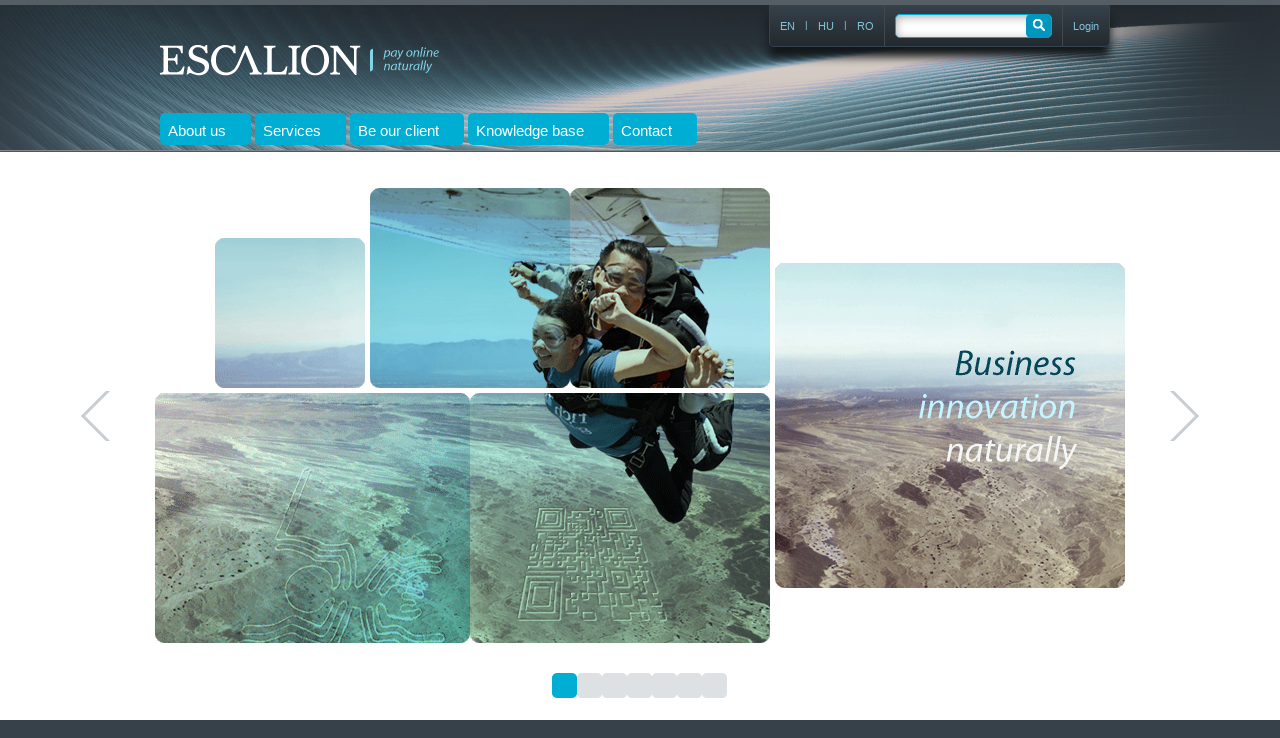

--- FILE ---
content_type: text/html; charset=UTF-8
request_url: https://escalion.com/?promoNumberGet=1
body_size: 4425
content:
<!DOCTYPE HTML PUBLIC "-//W3C//DTD HTML 4.01//EN" "http://www.w3.org/TR/html4/strict.dtd"><html>
	<head>
                        <meta name="google-site-verification" content="rocVhcS4rlvblvhIa1x_Cmeag154t5HR4F2CBWlfxis" >
            
            <meta http-equiv="Content-Type" content="text/html; charset=UTF-8" >
<meta name="description" content="Our services: online bank card payment solution, transaction management, transaction processing, data security, payment page, preparing statistics and reports, online bank card payment regardless of currency, merchant account and multi-lingual client service." >
<meta name="title" content="ESCALION - About us - Escalion, online bank card payment service provider, Payment Service Provider (PSP) - György Zoltán Gattyán" >            <title>ESCALION - About us - Escalion, online bank card payment service provider, Payment Service Provider (PSP)</title>            <link href="/css/style2.css" media="screen" rel="stylesheet" type="text/css" >                        	</head>
	<body>
		<div class="white-bg">
			<div class="header">
                            
				<div class="header-inner">
					<div class="centered">
						<div class="header-top">
                                                        <a class="logo-link logo-link-en"
															href="/en/"></a>

							<div class="header-top-right">
								<div class="header-lang">
									<ul>
																															<li>
												<a href="/ro/">RO</a>
											</li>
											<li class="separator">|</li>											<li>
												<a href="/hu/">HU</a>
											</li>
											<li class="separator">|</li>											<li>
												<a href="/en/">EN</a>
											</li>
																				</ul>
									<div class="cleaner"></div>
								</div>
                                <div class="search-wr">
								<div class="search">
									<form action="/en/search" method="post">
										<fieldset>
											<legend>Search</legend>
											<input type="text" name="q" alt="Search" class="search-what" value="">
											<input type="hidden" name="r_module" value="default">
											<input type="hidden" name="r_controller" value="index">
											<input type="hidden" name="r_action" value="index">
											<input type="submit" value="" class="send-search">
										</fieldset>
										<dt id="search-label">&#160;</dt>
<dd id="search-element">
<input type="hidden" name="search" value="5df3c2f446e02f89a0493766b4b56139" id="search"></dd>									</form>
								</div>
                                </div>
                                <div class="login-wr">
                                    <a class="m-admin" href="https://admin.escalion.com/">
                                        <span>Login</span>
                                    </a>
                                </div>
							</div><!--/header-top-right-->
							<div class="cleaner"></div>
						</div><!--/header-top-->
						<div class="header-bottom">
							<ul class="main-menu">
														<li class="mainMenuButton">
									<a href="/en/online-bank-card-payment-service-provider">
										<span class="text">About us</span>
										<span class="arrow"> - active</span>
									</a>
								</li>
														<li class="mainMenuButton">
									<a href="/en/services">
										<span class="text">Services</span>
										<span class="arrow"> - active</span>
									</a>
								</li>
														<li class="mainMenuButton">
									<a href="/en/be-our-client">
										<span class="text">Be our client</span>
										<span class="arrow"> - active</span>
									</a>
								</li>
														<li class="mainMenuButton">
									<a href="/en/knowledge-base">
										<span class="text">Knowledge base</span>
										<span class="arrow"> - active</span>
									</a>
								</li>
														<li class="mainMenuButton">
									<a href="/en/contact">
										<span class="text">Contact</span>
										<span class="arrow"> - active</span>
									</a>
								</li>
													</ul>



							<div class="cleaner"></div>
						</div><!--/header-bottom-->
					</div><!--/centered-->
				</div><!--/header-inner-->
			</div><!--/header-->







<script type="text/javascript">
	// <![CDATA[
	var promoNumber = 0;
	// ]]
</script>
<div class="top-box-wrapper">

<div class="clr"></div>

<div class="promoWrapper" id="promoContainer">
	<a class="promoArrow left" href="?promoNumberGet=7" onclick="return slide.prev()"></a>

					<div class="promoContainer">
											<div class="promoTile mainTile1">
													<img src="/images/promo-tiles/main-tile1-en.png"  alt="promo slide main">
												</div>
											<div class="promoTile mainTile2">
													<img src="/images/promo-tiles/main-tile2-en.png"  alt="promo slide main">
												</div>
											<div class="promoTile mainTile3">
													<img src="/images/promo-tiles/main-tile3-en.png"  alt="promo slide main">
												</div>
											<div class="promoTile mainTile4">
													<img src="/images/promo-tiles/main-tile4-en.png"  alt="promo slide main">
												</div>
											<div class="promoTile mainTile5">
													<img src="/images/promo-tiles/main-tile5-en.png"  alt="promo slide main">
												</div>
											<div class="promoTile mainTile6">
													<img src="/images/promo-tiles/main-tile6-en.png"  alt="promo slide main">
												</div>
								</div>
					<div class="promoContainer">
											<div class="promoTile going_mobileTile1">
													<a href="/en/services/going-mobile">
													<img src="/images/promo-tiles/going_mobile-tile1-en.png"  alt="promo slide going_mobile">
													</a>
												</div>
											<div class="promoTile going_mobileTile2">
													<a href="/en/services/going-mobile">
													<img src="/images/promo-tiles/going_mobile-tile2-en.png"  alt="promo slide going_mobile">
													</a>
												</div>
											<div class="promoTile going_mobileTile3">
													<a href="/en/services/going-mobile">
													<img src="/images/promo-tiles/going_mobile-tile3-en.png"  alt="promo slide going_mobile">
													</a>
												</div>
											<div class="promoTile going_mobileTile4">
													<a href="/en/services/going-mobile">
													<img src="/images/promo-tiles/going_mobile-tile4-en.png"  alt="promo slide going_mobile">
													</a>
												</div>
											<div class="promoTile going_mobileTile5">
													<a href="/en/services/going-mobile">
													<img src="/images/promo-tiles/going_mobile-tile5-en.png"  alt="promo slide going_mobile">
													</a>
												</div>
											<div class="promoTile going_mobileTile6">
													<a href="/en/services/going-mobile">
													<img src="/images/promo-tiles/going_mobile-tile6-en.png"  alt="promo slide going_mobile">
													</a>
												</div>
								</div>
					<div class="promoContainer">
											<div class="promoTile fraud_preventionTile1">
													<a href="/en/services/fraud-prevention-and-customer-care">
													<img src="/images/promo-tiles/fraud_prevention-tile1-en.png"  alt="promo slide fraud_prevention">
													</a>
												</div>
											<div class="promoTile fraud_preventionTile2">
													<a href="/en/services/fraud-prevention-and-customer-care">
													<img src="/images/promo-tiles/fraud_prevention-tile2-en.png"  alt="promo slide fraud_prevention">
													</a>
												</div>
											<div class="promoTile fraud_preventionTile3">
													<a href="/en/services/fraud-prevention-and-customer-care">
													<img src="/images/promo-tiles/fraud_prevention-tile3-en.png"  alt="promo slide fraud_prevention">
													</a>
												</div>
											<div class="promoTile fraud_preventionTile4">
													<a href="/en/services/fraud-prevention-and-customer-care">
													<img src="/images/promo-tiles/fraud_prevention-tile4-en.png"  alt="promo slide fraud_prevention">
													</a>
												</div>
											<div class="promoTile fraud_preventionTile5">
													<a href="/en/services/fraud-prevention-and-customer-care">
													<img src="/images/promo-tiles/fraud_prevention-tile5-en.png"  alt="promo slide fraud_prevention">
													</a>
												</div>
											<div class="promoTile fraud_preventionTile6">
													<a href="/en/services/fraud-prevention-and-customer-care">
													<img src="/images/promo-tiles/fraud_prevention-tile6-en.png"  alt="promo slide fraud_prevention">
													</a>
												</div>
											<div class="promoTile fraud_preventionTile7">
													<a href="/en/services/fraud-prevention-and-customer-care">
													<img src="/images/promo-tiles/fraud_prevention-tile7-en.png"  alt="promo slide fraud_prevention">
													</a>
												</div>
											<div class="promoTile fraud_preventionTile8">
													<a href="/en/services/fraud-prevention-and-customer-care">
													<img src="/images/promo-tiles/fraud_prevention-tile8-en.png"  alt="promo slide fraud_prevention">
													</a>
												</div>
								</div>
					<div class="promoContainer">
											<div class="promoTile trans_analyticsTile1">
													<a href="/en/services/transaction-analytics-and-reports">
													<img src="/images/promo-tiles/trans_analytics-tile1-en.png"  alt="promo slide trans_analytics">
													</a>
												</div>
											<div class="promoTile trans_analyticsTile2">
													<a href="/en/services/transaction-analytics-and-reports">
													<img src="/images/promo-tiles/trans_analytics-tile2-en.png"  alt="promo slide trans_analytics">
													</a>
												</div>
											<div class="promoTile trans_analyticsTile3">
													<a href="/en/services/transaction-analytics-and-reports">
													<img src="/images/promo-tiles/trans_analytics-tile3-en.png"  alt="promo slide trans_analytics">
													</a>
												</div>
											<div class="promoTile trans_analyticsTile4">
													<a href="/en/services/transaction-analytics-and-reports">
													<img src="/images/promo-tiles/trans_analytics-tile4-en.png"  alt="promo slide trans_analytics">
													</a>
												</div>
											<div class="promoTile trans_analyticsTile5">
													<a href="/en/services/transaction-analytics-and-reports">
													<img src="/images/promo-tiles/trans_analytics-tile5-en.png"  alt="promo slide trans_analytics">
													</a>
												</div>
											<div class="promoTile trans_analyticsTile6">
													<a href="/en/services/transaction-analytics-and-reports">
													<img src="/images/promo-tiles/trans_analytics-tile6-en.png"  alt="promo slide trans_analytics">
													</a>
												</div>
											<div class="promoTile trans_analyticsTile7">
													<a href="/en/services/transaction-analytics-and-reports">
													<img src="/images/promo-tiles/trans_analytics-tile7-en.png"  alt="promo slide trans_analytics">
													</a>
												</div>
								</div>
					<div class="promoContainer">
											<div class="promoTile new_dimensionsTile1">
													<a href="/en/services/new-dimensions-in-online-payment">
													<img src="/images/promo-tiles/new_dimensions-tile1-en.png"  alt="promo slide new_dimensions">
													</a>
												</div>
											<div class="promoTile new_dimensionsTile2">
													<a href="/en/services/new-dimensions-in-online-payment">
													<img src="/images/promo-tiles/new_dimensions-tile2-en.png"  alt="promo slide new_dimensions">
													</a>
												</div>
											<div class="promoTile new_dimensionsTile3">
													<a href="/en/services/new-dimensions-in-online-payment">
													<img src="/images/promo-tiles/new_dimensions-tile3-en.png"  alt="promo slide new_dimensions">
													</a>
												</div>
											<div class="promoTile new_dimensionsTile4">
													<a href="/en/services/new-dimensions-in-online-payment">
													<img src="/images/promo-tiles/new_dimensions-tile4-en.png"  alt="promo slide new_dimensions">
													</a>
												</div>
											<div class="promoTile new_dimensionsTile5">
													<a href="/en/services/new-dimensions-in-online-payment">
													<img src="/images/promo-tiles/new_dimensions-tile5-en.png"  alt="promo slide new_dimensions">
													</a>
												</div>
											<div class="promoTile new_dimensionsTile6">
													<a href="/en/services/new-dimensions-in-online-payment">
													<img src="/images/promo-tiles/new_dimensions-tile6-en.png"  alt="promo slide new_dimensions">
													</a>
												</div>
								</div>
					<div class="promoContainer">
											<div class="promoTile which_one_to_chooseTile1">
													<a href="/en/services/which-one-to-choose">
													<img src="/images/promo-tiles/which_one_to_choose-tile1-en.png"  alt="promo slide which_one_to_choose">
													</a>
												</div>
											<div class="promoTile which_one_to_chooseTile2">
													<a href="/en/services/which-one-to-choose">
													<img src="/images/promo-tiles/which_one_to_choose-tile2-en.png"  alt="promo slide which_one_to_choose">
													</a>
												</div>
											<div class="promoTile which_one_to_chooseTile3">
													<a href="/en/services/which-one-to-choose">
													<img src="/images/promo-tiles/which_one_to_choose-tile3-en.png"  alt="promo slide which_one_to_choose">
													</a>
												</div>
											<div class="promoTile which_one_to_chooseTile4">
													<a href="/en/services/which-one-to-choose">
													<img src="/images/promo-tiles/which_one_to_choose-tile4-en.png"  alt="promo slide which_one_to_choose">
													</a>
												</div>
											<div class="promoTile which_one_to_chooseTile5">
													<a href="/en/services/which-one-to-choose">
													<img src="/images/promo-tiles/which_one_to_choose-tile5-en.png"  alt="promo slide which_one_to_choose">
													</a>
												</div>
											<div class="promoTile which_one_to_chooseTile6">
													<a href="/en/services/which-one-to-choose">
													<img src="/images/promo-tiles/which_one_to_choose-tile6-en.png"  alt="promo slide which_one_to_choose">
													</a>
												</div>
											<div class="promoTile which_one_to_chooseTile7">
													<a href="/en/services/which-one-to-choose">
													<img src="/images/promo-tiles/which_one_to_choose-tile7-en.png"  alt="promo slide which_one_to_choose">
													</a>
												</div>
											<div class="promoTile which_one_to_chooseTile8">
													<a href="/en/services/which-one-to-choose">
													<img src="/images/promo-tiles/which_one_to_choose-tile8-en.png"  alt="promo slide which_one_to_choose">
													</a>
												</div>
											<div class="promoTile which_one_to_chooseTile9">
													<a href="/en/services/which-one-to-choose">
													<img src="/images/promo-tiles/which_one_to_choose-tile9-en.png"  alt="promo slide which_one_to_choose">
													</a>
												</div>
								</div>
					<div class="promoContainer">
											<div class="promoTile technology_to_boost_businessTile1">
													<a href="/en/services/technology-to-boost-business">
													<img src="/images/promo-tiles/technology_to_boost_business-tile1-en.png"  alt="promo slide technology_to_boost_business">
													</a>
												</div>
											<div class="promoTile technology_to_boost_businessTile2">
													<a href="/en/services/technology-to-boost-business">
													<img src="/images/promo-tiles/technology_to_boost_business-tile2-en.png"  alt="promo slide technology_to_boost_business">
													</a>
												</div>
											<div class="promoTile technology_to_boost_businessTile3">
													<a href="/en/services/technology-to-boost-business">
													<img src="/images/promo-tiles/technology_to_boost_business-tile3-en.png"  alt="promo slide technology_to_boost_business">
													</a>
												</div>
											<div class="promoTile technology_to_boost_businessTile4">
													<a href="/en/services/technology-to-boost-business">
													<img src="/images/promo-tiles/technology_to_boost_business-tile4-en.png"  alt="promo slide technology_to_boost_business">
													</a>
												</div>
											<div class="promoTile technology_to_boost_businessTile5">
													<a href="/en/services/technology-to-boost-business">
													<img src="/images/promo-tiles/technology_to_boost_business-tile5-en.png"  alt="promo slide technology_to_boost_business">
													</a>
												</div>
											<div class="promoTile technology_to_boost_businessTile6">
													<a href="/en/services/technology-to-boost-business">
													<img src="/images/promo-tiles/technology_to_boost_business-tile6-en.png"  alt="promo slide technology_to_boost_business">
													</a>
												</div>
											<div class="promoTile technology_to_boost_businessTile7">
													<a href="/en/services/technology-to-boost-business">
													<img src="/images/promo-tiles/technology_to_boost_business-tile7-en.png"  alt="promo slide technology_to_boost_business">
													</a>
												</div>
											<div class="promoTile technology_to_boost_businessTile8">
													<a href="/en/services/technology-to-boost-business">
													<img src="/images/promo-tiles/technology_to_boost_business-tile8-en.png"  alt="promo slide technology_to_boost_business">
													</a>
												</div>
											<div class="promoTile technology_to_boost_businessTile9">
													<a href="/en/services/technology-to-boost-business">
													<img src="/images/promo-tiles/technology_to_boost_business-tile9-en.png"  alt="promo slide technology_to_boost_business">
													</a>
												</div>
											<div class="promoTile technology_to_boost_businessTile10">
													<a href="/en/services/technology-to-boost-business">
													<img src="/images/promo-tiles/technology_to_boost_business-tile10-en.png"  alt="promo slide technology_to_boost_business">
													</a>
												</div>
											<div class="promoTile technology_to_boost_businessTile11">
													<a href="/en/services/technology-to-boost-business">
													<img src="/images/promo-tiles/technology_to_boost_business-tile11-en.png"  alt="promo slide technology_to_boost_business">
													</a>
												</div>
											<div class="promoTile technology_to_boost_businessTile12">
													<a href="/en/services/technology-to-boost-business">
													<img src="/images/promo-tiles/technology_to_boost_business-tile12-en.png"  alt="promo slide technology_to_boost_business">
													</a>
												</div>
								</div>
		
	<a class="promoArrow right" href="?promoNumberGet=2" onclick="return slide.next()"></a>
</div>

<div class="submenuPagerContainer" id="promoPagerContainer">
	<div class="submenuPagerButton">
		<a class="subLink" href="?promoNumberGet=1" onclick="return slide.changeTilesTo(0)"><span class="subLinkContent active"></span></a>
	</div>
	<div class="submenuPagerButton">
		<a class="subLink" href="?promoNumberGet=2" onclick="return slide.changeTilesTo(1)"><span class="subLinkContent"></span></a>
	</div>
	<div class="submenuPagerButton">
		<a class="subLink" href="?promoNumberGet=3" onclick="return slide.changeTilesTo(2)"><span class="subLinkContent"></span></a>
	</div>
	<div class="submenuPagerButton">
		<a class="subLink" href="?promoNumberGet=4" onclick="return slide.changeTilesTo(3)"><span class="subLinkContent"></span></a>
	</div>
	<div class="submenuPagerButton">
		<a class="subLink" href="?promoNumberGet=5" onclick="return slide.changeTilesTo(4)"><span class="subLinkContent"></span></a>
	</div>
	<div class="submenuPagerButton">
		<a class="subLink" href="?promoNumberGet=6" onclick="return slide.changeTilesTo(5)"><span class="subLinkContent"></span></a>
	</div>
	<div class="submenuPagerButton">
		<a class="subLink" href="?promoNumberGet=7" onclick="return slide.changeTilesTo(6)"><span class="subLinkContent"></span></a>
	</div>
</div>

<div class="clr"></div>
			<div class="headlines about-us">
				<div class="headlines-inner">
					<div class="long-wrapper">
						<ul>
							<li>
								<h2>Innovation</h2>
								<p>The newest trends in payment services owe their success to three combined factors: well-developed business concept and usability adapted to the latest technologies.</p>
							</li>
							<li>
								<h2>Going Mobile!</h2>
								<p>There are currently 2.5 million smartphones on the Hungarian market. Mobile payment services will inevitably follow the increasing trend of online shopping.</p>
							</li>
							<li>
								<h2>Increase Conversion</h2>
								<p>Online card payment option provides an excellent opportunity to increase one’s business. If you’d like to explore this prospect, talk to our experts to learn more.</p>
							</li>
							<li>
								<h2>Business Integration</h2>
								<p>Payment card acceptance should not be an aim, it is an essential tool. We can offer you payment solutions tailored to your specific needs.</p>
							</li>
						</ul>
					</div>
				</div>
			</div>
			<div class="centered b-boxes">
				<div class="long-wrapper">
					<ul class="bottom-boxes">
						<li>
							<div>
                                                            <div class="bbox-header">
								<a class="main" href="/en/knowledge-base">Knowledge base</a>
                                                            </div>
                                                            <div class="bottom-boxes-knowledge-base"></div>
                                                            <div class="bbox-content">
                                                                    Online bank card payment, which is seemingly simple and only takes a few seconds, consists of several complicated steps. We would like to introduce these steps in a very simple fashion.                                                            </div>
                                                            <div class="cleaner"></div>
							</div>
						</li>
						<li>
							<div>
                                                            <div class="bbox-header">
								<a class="main" href="/en/be-our-client">Be our client</a>
                                                            </div>
                                                            <div class="bottom-boxes-become-member"></div>
                                                            <div class="bbox-content">
                                                                    Online bank card payment solution with complete service package, assistance and integration. Choose a professional, comprehensive solution, choose Escalion!                                                            </div>
                                                            <div class="cleaner"></div>
							</div>
						</li>
					</ul>
				</div>
			</div><!--/centered-->



</div>



			<div class="seals">
                                            <div class="centered">
                    <div class="long-wrapper">
                        <ul>
                            <li class="comodo-seal">
                                <div>
                                    <a href="https://secure.comodo.com/ttb_searcher/trustlogo?v_querytype=W&v_shortname=CL1&v_search=https://www.escalion.com&x=6&y=5" target="_blank">
                                        <img src="/images/comodo_secure_seal_113x59_transp.png" alt="Comodo Trusted Site Seal"/>
                                        <span>
                                            Comodo Cybersecurity
                                        </span>
                                    <a>
                                </div>
                            </li>
                            <li class="visa-seal">
                                <div>
                                    <a href="https://www.visaeurope.com/" target="_blank">
                                        <span>
                                            Visa
                                        </span>
                                    </a>
                                </div>
                            </li>
                            <li class="mastercard-seal">
                                <div>
                                    <a href="https://www.mastercard.com/global/" target="_blank">
                                        <span>
                                            MasterCard
                                        </span>
                                    </a>
                                </div>
                            </li>
                            <li class="maestro-seal">
                                <div>
                                    <a href="https://brand.mastercard.com/brandcenter/more-about-our-brands.html" target="_blank">
                                        <span>
                                            Maestro
                                        </span>
                                    </a>
                                </div>
                            </li>
                            <li class="vbv-seal">
                                <div>
                                    <a href="https://www.visaeurope.com/making-payments/verified-by-visa/" target="_blank">
                                        <span>
                                            Verified by Visa
                                        </span>
                                    </a>
                                </div>
                            </li>
                            <li class="securecode-seal">
                                <div>
                                    <a href="https://www.mastercard.com/sea/consumer/securecode-faqs.html" target="_blank">
                                        <span>
                                            MasterCard SecureCode
                                        </span>
                                    </a>
                                </div>
                            </li>
                            <li class="pci-seal">
                                <div>
                                    <a href="#" onclick="window.open('https://pci-cert.integrity360.com/xHBoeuMj24PKsE0', 'targetWindow', 'toolbar=no,location=yes,status=no,menubar=no,scrollbars=yes,resizable=no,width=1000,height=543')">
                                        <img src="/images/integrity360_pci-dss_seal.png">
                                        <span>
                                            PCI-DSS compliant
                                        </span>
                                    </a>
                                </div>
                            </li>
                        </ul>
                    </div>
                </div>
			</div><!--/seals-->

			<div class="footer">
                            				<div class="centered">
					<div class="long-wrapper">
						<ul>
							<li class="egal-item">
								<a href="/en/online-bank-card-payment-service-provider">
									company								</a>
								<ul>
									<li>
                                                                                <a href="/en/online-bank-card-payment-service-provider">
                                                                                        About us                                                                                </a>
									</li>
									<li>
                                                                                <a href="/en/be-our-client">
                                                                                        Be our client                                                                                </a>
									</li>
                                                                </ul>
							</li>

							<li class="egal-item">
								<a href="/en/services">
									Services								</a>
								<ul>
									<li>
										<a href="/en/services/going-mobile">
											Going Mobile!										</a>
									</li>
									<li>
										<a href="/en/services/fraud-prevention-and-customer-care">
											Fraud Prevention & Customer Care										</a>
									</li>
									<li>
										<a href="/en/services/transaction-analytics-and-reports">
											Transaction Analytics										</a>
									</li>
									<li>
										<a href="/en/services/new-dimensions-in-online-payment">
											New dimensions of online payments										</a>
									</li>
									<li>
										<a href="/en/services/which-one-to-choose">
											Advanced Payment Options										</a>
									</li>
									<li>
										<a href="/en/services/technology-to-boost-business">
											Technology to boost business										</a>
									</li>
								</ul>
							</li>

                                                        <li class="egal-item">
                                                                <a href="/en/knowledge-base">
                                                                        Knowledge base                                                                </a>
                                                                <ul>
                                                                        <li>
                                                                                <a href="/en/knowledge-base/faq">
                                                                                        FAQ                                                                                </a>
                                                                        </li>
                                                                        <li>
                                                                                <a href="/en/knowledge-base/articles">
                                                                                        Articles                                                                                </a>
                                                                        </li>
                                                                        <li>
                                                                                <a href="/en/knowledge-base/glossary">
                                                                                        Glossary                                                                                </a>
                                                                        </li>
                                                                </ul>
                                                        </li>
                                                        <li class="egal-item">
								<a href="/en/contact">
									Contact								</a>
								<ul>
									<li>
										<a href="/en/contact/client-service">
											Support										</a>
									</li>
									<li>
										<a href="/en/contact/sales">
											Sales										</a>
									</li>
								</ul>
							</li>
						</ul>
					</div><!--/long-wrapper-->
				</div><!--/centered-->
				<div class="footer-bottom">
					<div class="centered">
						<a href="/en/terms-and-conditions">Terms and conditions</a> |

                        <a href="/en/cookie-policy">
                            Cookie Policy                        </a> |

                        <a href="/en/privacy-policy-customer">
                            Customer Policy                        </a> |

                        <a href="/en/privacy-policy-visitor">
                            Visitor and Merchant Policy                        </a> |

						<a href="/en/imprint">Imprint						</a>
						<br/>
                        Copyright &copy; 2010 - 2026 Escalion S.à r.l. - Our company is part of the Docler Holding S.à r.l.
                        <span class="back-to-top-wr">
                            <a href="#" class="back-to-top"> <span class="back-to-top-bg"></span>
                                Back to the top                            </a>
                        </span>
					</div>
				</div><!--/footer-bottom-->
			</div><!--footer-->
		</div>

                		<script type="text/javascript" src="/js/jquery.js?h=e6c2415c0ace414e5153670314ce99a9"></script>
		<script type="text/javascript" src="/js/design_form.js"></script>
		<script type="text/javascript" src="/js/escalion-website.js"></script>
  	</body>

</html>


--- FILE ---
content_type: text/javascript
request_url: https://escalion.com/js/design_form.js
body_size: 5444
content:
(function($){
  $.fn.design_select = function(inputDatas)
  {
	var mySelf = this;
	mySelf.defaultDatas =
	{
		"selectID"                       : "noname",
		"displayNoneStyle"               : "hidden",
		"originalSelectHider"            : "hide-selects",
		"positionWrapperClass"           : "position-wrapper-style",
		"designedSelectClass"            : "design-select",
		"activeClass"                    : "active",
		"innerWrapperClass"              : "design-select-inner-style",
		"openedStyle"                    : "opened-select-style",
		"closedStyle"                    : "closed-select-style",
		"theSelectedOneClass"            : "the-selected-one",
		"theSelectedOneAddedClosedStyle" : "closed",
		"theSelectedOneAddedOpenedStyle" : "opened",
		"optionDefaultClass"             : "option-default-sytle",
		"optionHoverClass"               : "option-hover-sytle",
		"openerButtonClass"              : "select-opener-butt",
		"closerButtonClass"              : "select-closer-butt",
		"errorClass"                     : "error",
		"zIndex"                         : 100,
		"width"                          : 300,
		"height"                         : 23,
		"opened"                         : false,
		"openedHeight"                   : 300,
		"autosubmitForm"                 : undefined,
		"optionHeight"                   : 23
	}
	mySelf.row = mySelf.parents(".row");
	mySelf.originalSelect = mySelf.find("select");
	mySelf.firstVal = mySelf.originalSelect.val();
	mySelf.originalOptions =mySelf.originalSelect.find("option");
	mySelf.defaultDatas.width = parseFloat(mySelf.originalSelect.css("width"));
	mySelf.defaultDatas.height = mySelf.height()-2;
	mySelf.defaultDatas.optionHeight =  mySelf.defaultDatas.height;
	$.extend(mySelf.defaultDatas, inputDatas);
	mySelf.theHoveredOne = 0;
	mySelf.theSelectedOne = 0;
	mySelf.itemSpecial = false;
	if (mySelf.hasClass("itemspecial"))
	{
		mySelf.itemSpecial = true;
	}
	mySelf.textForSearch = function(textInput)
	{
		var newText = textInput;
		newText = newText.replace(/AÁÂAÄAAaáâaäaa/g,"A");
		newText = newText.replace(/çÇ/g,"C");
		newText = newText.replace(/EÉEËeéeë/g,"E");
		//newText = newText.replace(/[??]/g,"D");
		newText = newText.replace(/[Nn]/g,"N");
		newText = newText.replace(/[oóôoöoOÓÔOÖO]/g,"O");
		newText = newText.replace(/[uúuüUÚUÜ]/g,"U");
		newText = newText.replace(/[iíîiIÍÎI]/g,"I");
		newText = newText.toUpperCase();
		return newText;
	}
	mySelf.textInMyInput = "";
	mySelf.doNotClose = false;
	mySelf.clickedOption = false;
	mySelf.onloadSelected  = "";
	mySelf.elementID = "";
	mySelf.numberOfFields = 0;
	mySelf.options = {};
	mySelf.visibleOptions = {};
	mySelf.originalOptions.each(function()
	{
		var newText = "";
		mySelf.options[mySelf.numberOfFields] =
		{
		   "value"          : $(this).val(),
		   "textBefore"     : "",
		   "text"           : $(this).html(),
		   "textAfter"      : "",
		   "textForSearch"  : mySelf.textForSearch($(this).text()),
		   "selected"       : false
		}
		if (mySelf.itemSpecial)
		{
			var lindex= mySelf.options[mySelf.numberOfFields].text.lastIndexOf("-");
			newText = '<table class="itemspecial-wrap" cellspacing="0" cellpadding="0" style="width: ' + (mySelf.defaultDatas.width - 15) + 'px; height: ' + mySelf.defaultDatas.height + 'px; "><tbody><tr>';
			newText += '<td class="itemspecial-left" style="height: ' + mySelf.defaultDatas.height + 'px; ">';
			mySelf.options[mySelf.numberOfFields].textBefore = newText;
			mySelf.options[mySelf.numberOfFields].price = "-";
			if ($(this).hasClass("has-price"))
			{
				if (lindex > -1)
				{
					mySelf.options[mySelf.numberOfFields].price = mySelf.options[mySelf.numberOfFields].text.substr(lindex+1);
				}
            }
			newText = '</td>';
			newText += '<td class="itemspecial-right" style="height: ' + mySelf.defaultDatas.height + 'px; ">' + mySelf.options[mySelf.numberOfFields].price + '</td>';
			newText += '</tr></tbody></table>';
			mySelf.options[mySelf.numberOfFields].textAfter = newText;
			if ($(this).hasClass("has-price"))
			{
                            mySelf.options[mySelf.numberOfFields].text = mySelf.options[mySelf.numberOfFields].text.substr(0,lindex);
			}
		}
		if ($(this).attr("selected"))
		{
			mySelf.options[mySelf.numberOfFields].selected = true;
			mySelf.onloadSelected = mySelf.options[mySelf.numberOfFields];
			if (mySelf.itemSpecial)
			{
				mySelf.onloadSelected.price = mySelf.options[mySelf.numberOfFields].price;
			}
			mySelf.currentSelectedID = mySelf.numberOfFields;
			mySelf.theHoveredOne = mySelf.numberOfFields;
			mySelf.theSelectedOne = mySelf.numberOfFields;
		}
		mySelf.visibleOptions[mySelf.numberOfFields] = mySelf.options[mySelf.numberOfFields];
		mySelf.visibleOptions[mySelf.numberOfFields]["elementID"] = mySelf.numberOfFields;
		mySelf.numberOfFields++;
	});

	if(mySelf.onloadSelected === '') {
		mySelf.onloadSelected = mySelf.options[0];
	}

	mySelf.visibleOptionsLength = mySelf.numberOfFields;
	mySelf.defaultDatas.openedHeight = (mySelf.defaultDatas.optionHeight * mySelf.numberOfFields) +  mySelf.defaultDatas.height;
	mySelf.newHtml = '<div style="z-index:' + mySelf.defaultDatas.zIndex + '; height: ' + mySelf.defaultDatas.height + 'px; width: ' + mySelf.defaultDatas.width + 'px"';
	mySelf.newHtml += ' class="' + mySelf.defaultDatas.positionWrapperClass + '">';
	mySelf.newHtml += '<div style=" ';
	mySelf.newHtml += 'width: ' + mySelf.defaultDatas.width + 'px"';
	mySelf.newHtml += ' class="' + mySelf.defaultDatas.designedSelectClass;
	mySelf.newHtml += '"><div class="' + mySelf.defaultDatas.innerWrapperClass+'" style="width:' + mySelf.defaultDatas.width + 'px; ">';
	mySelf.newHtml += '<ul><li class="' + mySelf.defaultDatas.theSelectedOneClass + '" style="line-height:' + mySelf.defaultDatas.height + 'px"><input type="text" autocomplete="off" value="' + mySelf.onloadSelected.text + '"  style="width:';
	if(mySelf.itemSpecial)
	{
		mySelf.newHtml += (mySelf.defaultDatas.width - 150);
	}
	else
	{
		mySelf.newHtml += (mySelf.defaultDatas.width - 20);
	}
	mySelf.newHtml += 'px;" /></li></ul>';
	mySelf.newHtml += '<ul class="opt-ul ' + mySelf.defaultDatas.displayNoneStyle + '">';
	for (i=0; i<mySelf.numberOfFields; i++)
	{
		mySelf.elementID = mySelf.defaultDatas.selectID + "-" + i;
		mySelf.newHtml += '<li style="';
		mySelf.newHtml += 'line-height:' + mySelf.defaultDatas.optionHeight + 'px"';
		mySelf.newHtml += 'class="' + mySelf.defaultDatas.optionDefaultClass;
		mySelf.newHtml += '" id="' +  mySelf.elementID + '"';
		mySelf.newHtml += ' myvalue="' + mySelf.options[i].value + '">';
		mySelf.newHtml += mySelf.options[i].textBefore + mySelf.options[i].text + mySelf.options[i].textAfter;
		mySelf.newHtml += '</li>';
	}
	mySelf.newHtml += '</ul>';
	mySelf.newHtml += '</div></div>'
	if (mySelf.itemSpecial)
	{
		mySelf.newHtml += '<div class="price-box" style="line-height:' + mySelf.defaultDatas.height + 'px; height:' + mySelf.defaultDatas.height + 'px; left: ' + (mySelf.defaultDatas.width-106) + 'px; ">';
		mySelf.newHtml += mySelf.onloadSelected.price;
		mySelf.newHtml += '</div>';
	}
	mySelf.newHtml +='<div class="' + mySelf.defaultDatas.openerButtonClass + '"></div>'
	mySelf.newHtml +='<div class="' + mySelf.defaultDatas.closerButtonClass + " " + mySelf.defaultDatas.displayNoneStyle + '"></div>';
	mySelf.newHtml += '</div>';
	mySelf.append(mySelf.newHtml);
	mySelf.myFrame = mySelf.find("." + mySelf.defaultDatas.designedSelectClass);
	mySelf.selectedBlock = mySelf.find("." + mySelf.defaultDatas.theSelectedOneClass);
	mySelf.myOptionsList = mySelf.find(".opt-ul");
	mySelf.myOptions     = mySelf.find("."+mySelf.defaultDatas.optionDefaultClass);
	mySelf.selectInput   = mySelf.selectedBlock.find("input");
	mySelf.selectedBlock.addClass(mySelf.defaultDatas.theSelectedOneAddedClosedStyle);
	mySelf.openerButton = mySelf.find("." + mySelf.defaultDatas.openerButtonClass);
	mySelf.closerButton = mySelf.find("." + mySelf.defaultDatas.closerButtonClass);
	mySelf.originalSelect.addClass(mySelf.defaultDatas.originalSelectHider);
	if (mySelf.defaultDatas.inactiveElements)
	{
		mySelf.inctiveFieldset = mySelf.defaultDatas.inactiveElements.filter("fieldset");
		mySelf.inctiveFieldsetCover = mySelf.inctiveFieldset.find(".cover span");
		mySelf.inctiveFieldsetCover
			.height(mySelf.inctiveFieldset.height() - 20)
			.width(mySelf.inctiveFieldset.width());
	}
	if (mySelf.defaultDatas.inactiveElements && mySelf.defaultDatas.rightValuesToActivate[mySelf.firstVal])
	{
		mySelf.defaultDatas.inactiveElements.addClass(mySelf.defaultDatas.activeClass);
	}
	if (mySelf.itemSpecial)
	{
		mySelf.priceBox = mySelf.find(".price-box");
	}

	mySelf.setScrollPos = function(ordNumInp)
	{
		var currScrollTop = mySelf.myOptionsList.scrollTop();
		var myY = currScrollTop;
		if(mySelf.visibleOptionsLength > 8)
		{
					if (ordNumInp == (mySelf.optionVisibleNum - 1))
			{
				myY = (visibleOptionsLength - 7) * mySelf.defaultDatas.height;
			}
			else
			{
				if(ordNumInp == 0)
				{
					myY = 0;
				}
				else
				{
					if((ordNumInp > 7) && (currScrollTop < ((ordNumInp - 7) * mySelf.defaultDatas.height)))
					{
						myY = (ordNumInp - 7) * mySelf.defaultDatas.height;
					}
					if((ordNumInp < (mySelf.visibleOptionsLength - 8)) && (currScrollTop > ((ordNumInp) * mySelf.defaultDatas.height)))
					{
						myY = ordNumInp * mySelf.defaultDatas.height;
					}
				}
			}
		}
		if (myY != currScrollTop)
		{
			mySelf.myOptionsList.scrollTop(myY);
		}
	}

	mySelf.showEveryOption = function()
	{
		mySelf.visibleOptions = {};
		for (i=0; i<mySelf.numberOfFields; i++)
		{
			mySelf.elementID = mySelf.defaultDatas.selectID + "-" + i;
			$("#" + mySelf.elementID).removeClass(mySelf.defaultDatas.displayNoneStyle);
			mySelf.visibleOptions[i] = mySelf.options[i];
			mySelf.visibleOptions[i]["elementID"] = i;
		}
		mySelf.visibleOptionsLength = mySelf.numberOfFields;
	}
	mySelf.setCurrentSelected = function(setThisForSelected, externalCommand)
	{
		if (mySelf.opened || externalCommand)
		{
			mySelf.selectInput.val(mySelf.options[setThisForSelected].text);
			if(mySelf.itemSpecial)
			{
				mySelf.priceBox.text(mySelf.options[setThisForSelected].price);
			}
			if (externalCommand)
			{
				if(mySelf.inctiveFieldset.find("input, textarea, select")[0])
				{
					mySelf.inctiveFieldset.find("input, textarea, select")[0].trigger('focus');
				}
			}
		}
		for (i=0; i<mySelf.numberOfFields; i++)
		{
			mySelf.options[i].selected = false;
		}
		mySelf.options[setThisForSelected].selected = true;
		mySelf.theSelectedOne = setThisForSelected;
		mySelf.originalSelect.val(mySelf.options[setThisForSelected].value);
		if (mySelf.firstVal != mySelf.options[setThisForSelected].value)
		{
			mySelf.row.removeClass(mySelf.defaultDatas.errorClass);
		}
		if (mySelf.defaultDatas.inactiveElements && mySelf.defaultDatas.inActivatorValue)
		{
			if (mySelf.options[setThisForSelected].value == mySelf.defaultDatas.inActivatorValue)
			{
				mySelf.defaultDatas.inactiveElements.removeClass(mySelf.defaultDatas.activeClass);
			}
			else
			{
				mySelf.defaultDatas.inactiveElements.addClass(mySelf.defaultDatas.activeClass);
			}
		}

		mySelf.textInMyInput = mySelf.options[setThisForSelected].text;
		for (i=0; i<mySelf.visibleOptionsLength; i++)
		{
			if(mySelf.visibleOptions[i]["elementID"] == setThisForSelected)
			{
				mySelf.visibleOptions[i].selected = true;
			}
		}
		if (mySelf.defaultDatas.autosubmitForm != undefined)
		{
			mySelf.defaultDatas.autosubmitForm.trigger('submit');
		}
	}
	mySelf.setHoveredOption = function(setThisForHovered, selectIt)
	{
		var setThisForHovered_ = parseInt((setThisForHovered + "").replace(mySelf.defaultDatas.selectID + "-",""));
		mySelf.unSetHover();
		for (i=0; i<mySelf.visibleOptionsLength; i++)
		{
			if(mySelf.visibleOptions[i].elementID == setThisForHovered_)
			{
				mySelf.theHoveredOne = i;
			}
		}
		if (mySelf.theHoveredOne > mySelf.visibleOptionsLength-1)
		{
			mySelf.theHoveredOne = 0;
		}
		if (mySelf.theHoveredOne < 0)
		{
			mySelf.theHoveredOne =  mySelf.visibleOptionsLength-1;
		}
		$("#" + mySelf.defaultDatas.selectID + "-" + mySelf.visibleOptions[mySelf.theHoveredOne].elementID).addClass(mySelf.defaultDatas.optionHoverClass);
		if (selectIt)
		{
			mySelf.setScrollPos(mySelf.theHoveredOne);
			if (mySelf.defaultDatas.autosubmitForm == undefined)
			{
				mySelf.setCurrentSelected(mySelf.visibleOptions[mySelf.theHoveredOne].elementID, false);
			}
		}
	}

	mySelf.unSetHover = function()
	{
		mySelf.myOptions.removeClass(mySelf.defaultDatas.optionHoverClass);
	}

	mySelf.sizeMyList = function(howManyOptions)
	{

		var optH = mySelf.defaultDatas.optionHeight;
		if (mySelf.itemSpecial && $.browser.msie)
		{
			optH += 3;
		}
		if(howManyOptions>8)
		{
			mySelf.defaultDatas.openedHeight = (optH * 8) +  mySelf.defaultDatas.height;
			mySelf.myOptionsList.height(optH * 8).css("overflow-y" , "scroll");

		}
		else
		{
			mySelf.defaultDatas.openedHeight = (optH * howManyOptions) +  mySelf.defaultDatas.height;
			mySelf.myOptionsList.height(optH * howManyOptions).css("overflow-y" , "auto");
		}
	}


	mySelf.sizeMyList(mySelf.numberOfFields);


	mySelf.optionFilter = function(refString)
	{
		mySelf.textInMyInput = refString;
		var _refString = mySelf.textForSearch(refString);
		var optionsStay = 0;
		mySelf.visibleOptions = {};
		for (i=0; i<mySelf.numberOfFields; i++)
		{
			mySelf.elementID = mySelf.defaultDatas.selectID + "-" + i;
			if (mySelf.options[i].textForSearch.search(_refString)!=0)
			{
				$("#" + mySelf.elementID).addClass(mySelf.defaultDatas.displayNoneStyle);
			}
			else
			{
				$("#" + mySelf.elementID).removeClass(mySelf.defaultDatas.displayNoneStyle);
				mySelf.visibleOptions[optionsStay] = mySelf.options[i];
				mySelf.visibleOptions[optionsStay].elementID  = i;
				optionsStay++;
			}
		}
		if ((optionsStay>0) && refString != "")
		{
			mySelf.sizeMyList(optionsStay);
		}
		else
		{
			mySelf.showEveryOption();
			mySelf.myOptions.removeClass(mySelf.defaultDatas.displayNoneStyle);
			mySelf.sizeMyList(mySelf.numberOfFields);
			optionsStay = mySelf.numberOfFields;
		}
		mySelf.visibleOptionsLength = optionsStay;

		 mySelf.unSetHover();
		mySelf.theHoveredOne = -1;
		mySelf.setScrollPos(0);
	}
	mySelf.openList = function()
	{
		mySelf.clickedOption = false;
		mySelf.sizeMyList(mySelf.numberOfFields);
		mySelf.myOptionsList.removeClass(mySelf.defaultDatas.displayNoneStyle);
		mySelf.showEveryOption();
		mySelf.selectedBlock.addClass(mySelf.defaultDatas.theSelectedOneAddedOpenedStyle).removeClass(mySelf.defaultDatas.theSelectedOneAddedClosedStyle);
		for (i=0; i<mySelf.visibleOptionsLength; i++)
		{
			mySelf.elementID = mySelf.defaultDatas.selectID + "-" + i;
			if (mySelf.visibleOptions[i].selected)
			{
				mySelf.setHoveredOption(mySelf.elementID, true);
			}
		}
		mySelf.opened = true;
	}


	mySelf.closeList =  function()
	{
		mySelf.selectedBlock.addClass(mySelf.defaultDatas.theSelectedOneAddedClosedStyle).removeClass(mySelf.defaultDatas.theSelectedOneAddedOpenedStyle);
		mySelf.opened = false;
		mySelf.myOptions.removeClass(mySelf.defaultDatas.displayNoneStyle);
		mySelf.myOptionsList.addClass(mySelf.defaultDatas.displayNoneStyle);
		mySelf.openerButton.removeClass(mySelf.defaultDatas.displayNoneStyle);
		mySelf.closerButton.addClass(mySelf.defaultDatas.displayNoneStyle);
	}
	mySelf.openerButton.on('click', function()
	{
		mySelf.selectInput.trigger('focus');
		mySelf.openerButton.addClass(mySelf.defaultDatas.displayNoneStyle);
		mySelf.closerButton.removeClass(mySelf.defaultDatas.displayNoneStyle);
	});
	mySelf.closerButton.on('click', function()
	{
		mySelf.openerButton.removeClass(mySelf.defaultDatas.displayNoneStyle);
		mySelf.closerButton.addClass(mySelf.defaultDatas.displayNoneStyle);
	});
	mySelf.myOptionsList.on("mousedown",function()
	{
		if(!mySelf.clickedOption)
		{
			mySelf.doNotClose = true;
		}
		else
		{
			mySelf.clickedOption = false;
		}
	}).on("mouseout", function()
	{
		mySelf.doNotClose = false;
	});

	mySelf.myOptions.on('hover', function()
	{
		mySelf.setHoveredOption($(this).attr("id"), false);
	}).on("mousedown",function()
	{
		var clicked = parseInt($(this).attr("id").replace(mySelf.defaultDatas.selectID + "-", ""));
		mySelf.setCurrentSelected(clicked, false);
		mySelf.closeList();
		mySelf.clickedOption = true;
		return false;
	});
	mySelf.selectInput.on("keypress", function(ent)
	{
		if(ent.keyCode==13)
		{
			if (mySelf.opened)
			{
				if (mySelf.theHoveredOne>-1)
				{
					mySelf.setCurrentSelected(mySelf.visibleOptions[mySelf.theHoveredOne].elementID, false);
				}
				else
				{
					mySelf.setCurrentSelected(mySelf.theSelectedOne, false);
				}
				mySelf.closeList();
			}
			return false;
		}
	}).on("keydown", function(e)
	{
		if (!mySelf.opened)
		{
			mySelf.openList();
		}
		else
		{
			if(e.keyCode==38)
			{
				mySelf.theHoveredOne--;
				if (mySelf.visibleOptions[mySelf.theHoveredOne])
				{
					mySelf.setHoveredOption(mySelf.visibleOptions[mySelf.theHoveredOne].elementID, true);
				}
				else
				{
					if(mySelf.theHoveredOne < 0)
					{
						mySelf.setHoveredOption(mySelf.visibleOptions[mySelf.visibleOptionsLength - 1].elementID, true);
					}
				}
				return false;
			}
			else
			{
				if(e.keyCode==40)
				{
					mySelf.theHoveredOne++;
					if (mySelf.visibleOptions[mySelf.theHoveredOne])
					{
						mySelf.setHoveredOption(mySelf.visibleOptions[mySelf.theHoveredOne].elementID, true);
					}
					else
					{
						if(mySelf.theHoveredOne > mySelf.visibleOptionsLength - 1)
						{
							mySelf.setHoveredOption(mySelf.visibleOptions[0].elementID, true);
						}
					}
					return false;
				}

			}
		}

	}).on("keyup", function(e)
	{
		if (
		(e.keyCode != 13) &&
		((e.keyCode < 16) || (e.keyCode > 20)) &&
		((e.keyCode < 37) || (e.keyCode > 40)) &&
		(mySelf.textInMyInput != $(this).val())
		)
		{
			mySelf.optionFilter($(this).val());
		}
	}).on("focus", function()
	{
		mySelf.myFrame.addClass(mySelf.defaultDatas.activeClass);
		if (!mySelf.opened)
		{
			mySelf.selectInput.val("");
			if (mySelf.itemSpecial)
			{
				mySelf.priceBox.text("");
			}
			mySelf.openList();
		}
	}).on("click", function()
	{
		if (!mySelf.opened)
		{
			mySelf.openList();
		}
	}).on('blur', function()
	{
		var currInputValue = mySelf.selectInput.val();
		var currSelectedText = "";
		var newValue = "";
		if(!(mySelf.clickedOption) || !mySelf.opened)
		{
			mySelf.myFrame.removeClass(mySelf.defaultDatas.activeClass);
			if ((!mySelf.doNotClose) && (mySelf.opened))
			{
				for (i=0; i<mySelf.numberOfFields; i++)
				{
					if (mySelf.options[i].text == currInputValue)
					{
						newValue = i;
					}
					if(mySelf.options[i].selected)
					{
						currSelectedText = mySelf.options[i].text;
					}
				}
				if ((newValue != ""))
				{
					if (mySelf.options[newValue].value != mySelf.originalSelect.val())
					{
						mySelf.setCurrentSelected(newValue, false);
					}
				}
				else
				{
					mySelf.selectInput.val(currSelectedText);
				}
				mySelf.closeList();
			}
		}
		mySelf.doNotClose = false;
		mySelf.clickedOption = false;
	});
	if (mySelf.itemSpecial)
	{
		mySelf.focusElements = mySelf.find(".price-box, .the-selected-one").on('click', function()
		{
			if(!mySelf.opened)
			{
				mySelf.selectInput.trigger('focus');
			}
		});
	}
	mySelf.originalSelect.on('focus', function()
	{
		mySelf.selectInput.trigger('focus');
	});
	if (mySelf.defaultDatas.activatorLinks)
	{
		mySelf.activators = {};
		$(mySelf.defaultDatas.activatorLinks).each(function()
		{
			var valueOfLink = "";
			if ($(this).attr("id") == "support-opener")
			{
				valueOfLink = "cs";
			}
//			else if ($(this).attr("id") == "registration-opener")
//			{
//				valueOfLink = "reg";
//			}
			else if ($(this).attr("id") == "tech-opener")
			{
				valueOfLink = "tech";
			}
			else
			{
				valueOfLink = "sales";
			}

			for (i=0; i<mySelf.numberOfFields; i++)
			{
				if (mySelf.options[i].value == valueOfLink)
				{
					mySelf.activators[$(this).attr("id")] = i;
				}
			}
		}).on('click', function()
		{
			mySelf.setCurrentSelected(mySelf.activators[$(this).attr("id")], true);
		});
	}
}
})(jQuery);

(function($){
	  $.fn.design_checkbox = function(inputDatas)
	  {
		var mySelf = this;
		mySelf.defaultDatas =
		{
			"width"		: mySelf.width(),
			"height"		 : mySelf.height(),
			"checkedClass"   : "checkbox-checked",
			"unCheckedClass" : "checkbox-unchecked",
			"hideOriginalCBClass" : "hide-selects",
			"checked" : false
		}
		$.extend(mySelf.defaultDatas, inputDatas);
		mySelf.originalCB = mySelf.find("input");
		mySelf.originalCB.addClass(mySelf.defaultDatas.hideOriginalCBClass);
		mySelf.addClass(mySelf.defaultDatas.unCheckedClass);
		mySelf.check = function()
		{
			mySelf.defaultDatas.checked = true;
			mySelf.removeClass(mySelf.defaultDatas.unCheckedClass);
			mySelf.addClass(mySelf.defaultDatas.checkedClass);
			mySelf.originalCB.attr("checked", true);
		}

		mySelf.unCheck = function()
		{
			mySelf.defaultDatas.checked = false;
			mySelf.removeClass(mySelf.defaultDatas.checkedClass);
			mySelf.addClass(mySelf.defaultDatas.unCheckedClass);
			mySelf.originalCB.attr("checked", false);
	 	}

		mySelf.clicked = function()
		{
			if(mySelf.defaultDatas.checked)
			{
				mySelf.unCheck();
			}
			else
			{
				mySelf.check();
			}
		}

		mySelf.on('click', function()
		{
			mySelf.clicked();
		});

		if(mySelf.originalCB.attr("checked"))
		{
			mySelf.check();
		}
	  }
})(jQuery);

(function($){
	$.fn.design_radio = function(inputDatas)
	{
		var mySelf = this;
		mySelf.defaultDatas =
		{
			"width"		  : mySelf.width(),
			"height"		 : mySelf.height(),
			"checkedClass"   : "radio-checked",
			"unCheckedClass" : "radio-unchecked",
			"hideOriginalRadioClass" : "hide-selects"
		}
		$.extend(mySelf.defaultDatas, inputDatas);
		mySelf.originalRadio = mySelf.find("input");
		mySelf.myName = mySelf.originalRadio.attr("name");
		mySelf.family = new Array();
		mySelf.brothers = 0;
		$("[name=" + mySelf.myName + "]").each(function()
		{
			mySelf.family[mySelf.brothers] = $(this).parents(".radio");
			mySelf.brothers++;
		});
		mySelf.originalRadio.addClass(mySelf.defaultDatas.hideOriginalRadioClass);
		mySelf.addClass(mySelf.defaultDatas.unCheckedClass);
		mySelf.check = function()
		{
			for(i=0; i<mySelf.brothers; i++)
			{
				mySelf.family[i].removeClass(mySelf.defaultDatas.checkedClass);
				mySelf.family[i].addClass(mySelf.defaultDatas.unCheckedClass);
			}
			mySelf.removeClass(mySelf.defaultDatas.unCheckedClass);
			mySelf.addClass(mySelf.defaultDatas.checkedClass);
			mySelf.originalRadio.attr("checked", true);
		}

		mySelf.on('click', function()
		{
			mySelf.check();
		});

		if (mySelf.originalRadio.attr("checked"))
		{
			mySelf.check();
		}
	}
})(jQuery);

(function($){
	  $.fn.design_input = function(inputDatas)
	  {
		var mySelf = this;
		mySelf.defaultDatas =
		{
			"focusedStyle" : "active",
			"errorStyle" : "error"
		}
		$.extend(mySelf.defaultDatas, inputDatas);
		mySelf.input = mySelf.find("input");
		mySelf.row = mySelf.parents(".row");
		mySelf.val = mySelf.input.val();
		mySelf.input.on("focus" , function()
		{
			mySelf.addClass(mySelf.defaultDatas.focusedStyle);
		});
		mySelf.input.on("blur" , function()
		{
			mySelf.removeClass(mySelf.defaultDatas.focusedStyle);
			if (mySelf.val != mySelf.input.val())
			{
				mySelf.row.removeClass(mySelf.defaultDatas.errorStyle);
			}
		});
	  }
})(jQuery);
(function($){
	  $.fn.designTextarea = function(inputDatas)
	  {
		var mySelf = this;
		mySelf.defaultDatas =
		{
			"focusedStyle" : "active",
			"errorStyle" : "error"
		}
		$.extend(mySelf.defaultDatas, inputDatas);
		mySelf.textarea = mySelf.find("textarea");
		mySelf.val = mySelf.textarea.val();
		mySelf.row = mySelf.parents(".row");
		mySelf.textarea.on("focus" , function()
		{
			mySelf.addClass(mySelf.defaultDatas.focusedStyle);
		});

		mySelf.textarea.on("blur" , function()
		{
			mySelf.removeClass(mySelf.defaultDatas.focusedStyle);
			if (mySelf.val != mySelf.textarea.val())
			{
				mySelf.row.removeClass(mySelf.defaultDatas.errorStyle);
			}
		});
	  }
})(jQuery);

(function($){
	  $.fn.design_fileupload = function(inputDatas)
	  {
		var mySelf = this;
		mySelf.defaultDatas =
		{
			"originalInputHider"  : "hide-fileinput"
		}
		$.extend(mySelf.defaultDatas, inputDatas);
		mySelf.checkBtn = mySelf.parents(".form-ul").find(".checkbtn");
		mySelf.deleteBtn = mySelf.parents(".form-ul").find(".deletebtn");
		mySelf.oldHTML = mySelf.html();
		mySelf.newHtml = '<div style="position: relative; height: 25px;" class="fileinputpositioner">';
		mySelf.newHtml += '<div class="file-button-box">BROWSE</div>';
		mySelf.newHtml += '<div  class="file-text-box"><span>No file selected...</span></div><div class="cleaner"></div>';
		mySelf.newHtml += mySelf.oldHTML+"</div>";
		mySelf.html(mySelf.newHtml);
		mySelf.input = mySelf.find(".fileinputpositioner input");
		mySelf.input.addClass(mySelf.defaultDatas.originalInputHider);
		mySelf.textBox =  mySelf.find(".file-text-box span");
		mySelf.textWidth = mySelf.find(".file-text-box").width() - 10;
		mySelf.btnBox =  mySelf.find(".file-button-box");

		mySelf.inputContentRead = function(newBtnText)
		{
			var i = 1;
			mySelf.textBox.text("");
			mySelf.fileName = mySelf.input.val();
			while((mySelf.textBox.width() < mySelf.textWidth) && i < mySelf.fileName.length)
			{
				mySelf.textBox.text(mySelf.fileName.substr(0,i)+"...");
				i++;
			}
			if( !(mySelf.fileName.length > i) )
			{
				mySelf.textBox.text(mySelf.fileName);
			}
			mySelf.btnBox.text(newBtnText);
		}
		mySelf.input.on("change",function()
		{
			mySelf.inputContentRead("CHANGE");
		});
		mySelf.checkBtn.on('click', function()
		{
			return false;
		});
		mySelf.deleteBtn.on('click', function()
		{
			mySelf.input.val("");
			mySelf.inputContentRead("BROWSE");
			mySelf.textBox.text("No file selected...");
			return false;
		});

	  }
})(jQuery);

(function($){
	  $.fn.design_submitbtn = function(inputDatas)
	  {
		var mySelf = this;
		mySelf.defaultDatas =
		{
			"defaultStyle" : "default-submit",
			"hoverStyle" : "hover-submit",
			"pressedStyle" : "pressed-submit",
			"inactiveStyle" : "inactive-submit"
		}
		$.extend(mySelf.defaultDatas, inputDatas);

		mySelf.on('hover', function()
		{
			$(this).addClass(mySelf.defaultDatas.hoverStyle);
		},function()
		{
			$(this).removeClass(mySelf.defaultDatas.hoverStyle);
		});

		mySelf.on("mousedown" , function()
		{
			$(this).addClass(mySelf.defaultDatas.pressedStyle);
		});

		mySelf.on("mouseup" , function()
		{
			$(this).removeClass(mySelf.defaultDatas.pressedStyle);
		});
	  }
})(jQuery);

function make_design_form(area)
{
	$(".default-form").addClass("js");
	$(area + " .input").each(function()
	{
		$(this).design_input();
	});

	var selects=$(area + " .select").length;

	$(area + " .select").each(function()
	{
		var inpData = {};
		if ($(this).find("select").attr("id") == 'what-can-i-do-for-you' )
		{

			inpData.inactiveElements = $(".button-wrapper, #datas-fieldset");
			inpData.inActivatorValue = "who";
			inpData.activatorLinks   = $(".make-2nd-fieldset-active");
			inpData.rightValuesToActivate = {
												"cs" : true,
												"sales" : true,
//												"reg" : true,
                                                                                                "tech" : true
											};
		}
		inpData.zIndex = (selects*100);
		if ($(this).find("select").attr("name")!="")
		{
			inpData.selectID = $(this).find("select").attr("name");
		}
		else
		{
			inpData.selectID = "noname";
		}
		 inpData.selectID = inpData.selectID + selects;
		 $(this).design_select(inpData);
		 selects--;
	});

	$(area + " .textarea").each(function()
	{
		$(this).designTextarea();
	});

	$(".checkbox").each(function()
	{
		$(this).design_checkbox();
	});

	$(".radio").each(function()
	{
		$(this).design_radio();
	});

	$(".fileupload").each(function()
	{
		$(this).design_fileupload();
	});

	$(".button-link").on('click', function()
	{
		if ($(this).parents(".button-wrapper").hasClass("active"))
		{
			$(this).parents("form").trigger('submit');
		}
	});


}